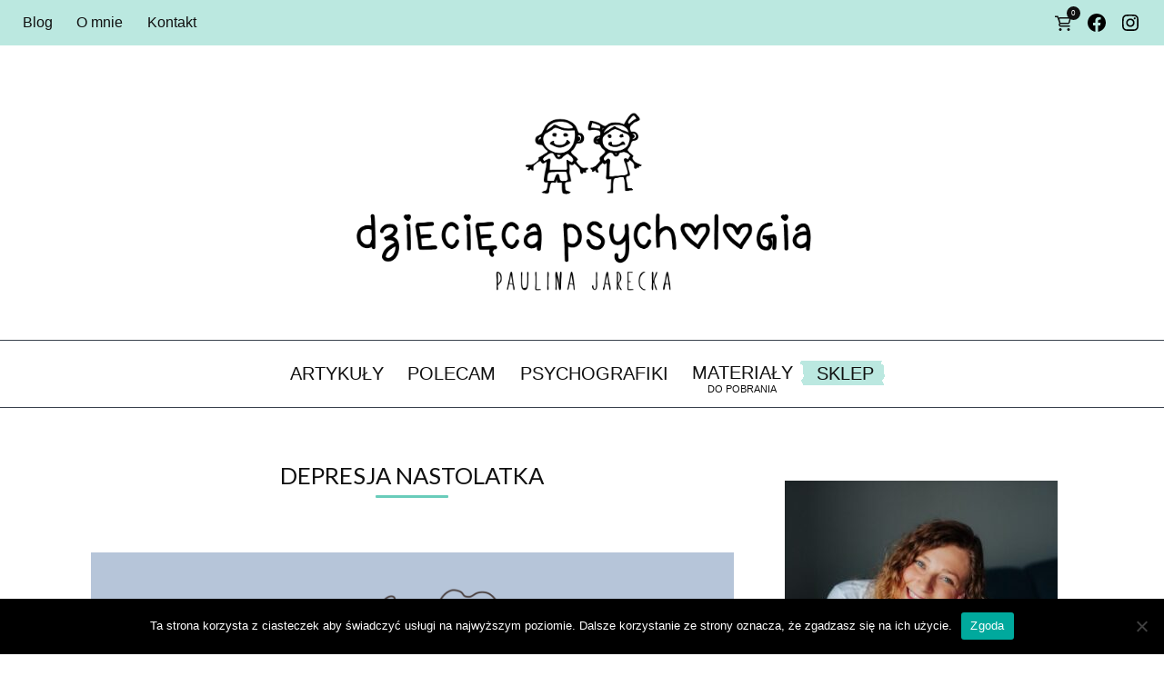

--- FILE ---
content_type: text/html; charset=UTF-8
request_url: https://dzieciecapsychologia.pl/tag/depresja-nastolatka/
body_size: 16576
content:
<!doctype html>
<html lang="pl-PL">
<head>

    <!-- Google Tag Manager -->
    <script>(function(w,d,s,l,i){w[l]=w[l]||[];w[l].push({'gtm.start':
    new Date().getTime(),event:'gtm.js'});var f=d.getElementsByTagName(s)[0],
    j=d.createElement(s),dl=l!='dataLayer'?'&l='+l:'';j.async=true;j.src=
    'https://www.googletagmanager.com/gtm.js?id='+i+dl;f.parentNode.insertBefore(j,f);
    })(window,document,'script','dataLayer','GTM-M64GC6L');</script>
    <!-- End Google Tag Manager -->
   
    <meta charset="UTF-8">
    <meta name="viewport" content="width=device-width, initial-scale=1">
    <meta name='robots' content='index, follow, max-image-preview:large, max-snippet:-1, max-video-preview:-1' />
	<style>img:is([sizes="auto" i], [sizes^="auto," i]) { contain-intrinsic-size: 3000px 1500px }</style>
	
            <script data-no-defer="1" data-ezscrex="false" data-cfasync="false" data-pagespeed-no-defer data-cookieconsent="ignore">
                var ctPublicFunctions = {"_ajax_nonce":"ae664e5d8c","_rest_nonce":"32985587d5","_ajax_url":"\/wp-admin\/admin-ajax.php","_rest_url":"https:\/\/dzieciecapsychologia.pl\/wp-json\/","data__cookies_type":"native","data__ajax_type":"rest","data__bot_detector_enabled":0,"data__frontend_data_log_enabled":1,"cookiePrefix":"","wprocket_detected":false,"host_url":"dzieciecapsychologia.pl","text__ee_click_to_select":"Click to select the whole data","text__ee_original_email":"The complete one is","text__ee_got_it":"Got it","text__ee_blocked":"Blocked","text__ee_cannot_connect":"Cannot connect","text__ee_cannot_decode":"Can not decode email. Unknown reason","text__ee_email_decoder":"CleanTalk email decoder","text__ee_wait_for_decoding":"The magic is on the way!","text__ee_decoding_process":"Please wait a few seconds while we decode the contact data."}
            </script>
        
            <script data-no-defer="1" data-ezscrex="false" data-cfasync="false" data-pagespeed-no-defer data-cookieconsent="ignore">
                var ctPublic = {"_ajax_nonce":"ae664e5d8c","settings__forms__check_internal":"0","settings__forms__check_external":"0","settings__forms__force_protection":0,"settings__forms__search_test":"1","settings__forms__wc_add_to_cart":0,"settings__data__bot_detector_enabled":0,"settings__sfw__anti_crawler":"0","blog_home":"https:\/\/dzieciecapsychologia.pl\/","pixel__setting":"0","pixel__enabled":false,"pixel__url":null,"data__email_check_before_post":1,"data__email_check_exist_post":0,"data__cookies_type":"native","data__key_is_ok":true,"data__visible_fields_required":true,"wl_brandname":"Anti-Spam by CleanTalk","wl_brandname_short":"CleanTalk","ct_checkjs_key":"5d58d983a2b8d719dc48ca3b35e2403db397d8a67549176a08d1c735733ff95d","emailEncoderPassKey":"7be21d66898904d44bebab8646ace6fc","bot_detector_forms_excluded":"W10=","advancedCacheExists":true,"varnishCacheExists":false,"wc_ajax_add_to_cart":true}
            </script>
        
	<!-- This site is optimized with the Yoast SEO plugin v26.7 - https://yoast.com/wordpress/plugins/seo/ -->
	<title>depresja nastolatka - Dziecięca psychologia</title>
	<link rel="canonical" href="https://dzieciecapsychologia.pl/tag/depresja-nastolatka/" />
	<meta property="og:locale" content="pl_PL" />
	<meta property="og:type" content="article" />
	<meta property="og:title" content="depresja nastolatka - Dziecięca psychologia" />
	<meta property="og:url" content="https://dzieciecapsychologia.pl/tag/depresja-nastolatka/" />
	<meta property="og:site_name" content="Dziecięca psychologia" />
	<meta property="og:image" content="https://dzieciecapsychologia.pl/wp-content/uploads/2020/02/Dziecieca-Psychologia.png" />
	<meta property="og:image:width" content="1566" />
	<meta property="og:image:height" content="1449" />
	<meta property="og:image:type" content="image/png" />
	<meta name="twitter:card" content="summary_large_image" />
	<script type="application/ld+json" class="yoast-schema-graph">{"@context":"https://schema.org","@graph":[{"@type":"CollectionPage","@id":"https://dzieciecapsychologia.pl/tag/depresja-nastolatka/","url":"https://dzieciecapsychologia.pl/tag/depresja-nastolatka/","name":"depresja nastolatka - Dziecięca psychologia","isPartOf":{"@id":"https://dzieciecapsychologia.pl/#website"},"primaryImageOfPage":{"@id":"https://dzieciecapsychologia.pl/tag/depresja-nastolatka/#primaryimage"},"image":{"@id":"https://dzieciecapsychologia.pl/tag/depresja-nastolatka/#primaryimage"},"thumbnailUrl":"https://dzieciecapsychologia.pl/wp-content/uploads/2020/02/Depresja-nastolatka-grafika_Obszar-roboczy-1.png","breadcrumb":{"@id":"https://dzieciecapsychologia.pl/tag/depresja-nastolatka/#breadcrumb"},"inLanguage":"pl-PL"},{"@type":"ImageObject","inLanguage":"pl-PL","@id":"https://dzieciecapsychologia.pl/tag/depresja-nastolatka/#primaryimage","url":"https://dzieciecapsychologia.pl/wp-content/uploads/2020/02/Depresja-nastolatka-grafika_Obszar-roboczy-1.png","contentUrl":"https://dzieciecapsychologia.pl/wp-content/uploads/2020/02/Depresja-nastolatka-grafika_Obszar-roboczy-1.png","width":3508,"height":2481,"caption":"depresja, nastolatek, dzieci, młodzież, zaburzenia psychiczne, psychoterapia,"},{"@type":"BreadcrumbList","@id":"https://dzieciecapsychologia.pl/tag/depresja-nastolatka/#breadcrumb","itemListElement":[{"@type":"ListItem","position":1,"name":"Strona główna","item":"https://dzieciecapsychologia.pl/"},{"@type":"ListItem","position":2,"name":"depresja nastolatka"}]},{"@type":"WebSite","@id":"https://dzieciecapsychologia.pl/#website","url":"https://dzieciecapsychologia.pl/","name":"Dziecięca psychologia","description":"Dziecięca psychologia by Paulina Jarecka","publisher":{"@id":"https://dzieciecapsychologia.pl/#/schema/person/b0494882628b0fbdbefc8ba938e80061"},"potentialAction":[{"@type":"SearchAction","target":{"@type":"EntryPoint","urlTemplate":"https://dzieciecapsychologia.pl/?s={search_term_string}"},"query-input":{"@type":"PropertyValueSpecification","valueRequired":true,"valueName":"search_term_string"}}],"inLanguage":"pl-PL"},{"@type":["Person","Organization"],"@id":"https://dzieciecapsychologia.pl/#/schema/person/b0494882628b0fbdbefc8ba938e80061","name":"Paulina Jarecka","image":{"@type":"ImageObject","inLanguage":"pl-PL","@id":"https://dzieciecapsychologia.pl/#/schema/person/image/","url":"https://dzieciecapsychologia.pl/wp-content/uploads/2020/02/Dziecieca-Psychologia.png","contentUrl":"https://dzieciecapsychologia.pl/wp-content/uploads/2020/02/Dziecieca-Psychologia.png","width":1566,"height":1449,"caption":"Paulina Jarecka"},"logo":{"@id":"https://dzieciecapsychologia.pl/#/schema/person/image/"},"sameAs":["http://dzieciecapsychologia.pl"]}]}</script>
	<!-- / Yoast SEO plugin. -->


<link rel="alternate" type="application/rss+xml" title="Dziecięca psychologia &raquo; Kanał z wpisami" href="https://dzieciecapsychologia.pl/feed/" />
<link rel="alternate" type="application/rss+xml" title="Dziecięca psychologia &raquo; Kanał z komentarzami" href="https://dzieciecapsychologia.pl/comments/feed/" />
<link rel="alternate" type="application/rss+xml" title="Dziecięca psychologia &raquo; Kanał z wpisami otagowanymi jako depresja nastolatka" href="https://dzieciecapsychologia.pl/tag/depresja-nastolatka/feed/" />
<script>
window._wpemojiSettings = {"baseUrl":"https:\/\/s.w.org\/images\/core\/emoji\/15.0.3\/72x72\/","ext":".png","svgUrl":"https:\/\/s.w.org\/images\/core\/emoji\/15.0.3\/svg\/","svgExt":".svg","source":{"concatemoji":"https:\/\/dzieciecapsychologia.pl\/wp-includes\/js\/wp-emoji-release.min.js?ver=6.7.4"}};
/*! This file is auto-generated */
!function(i,n){var o,s,e;function c(e){try{var t={supportTests:e,timestamp:(new Date).valueOf()};sessionStorage.setItem(o,JSON.stringify(t))}catch(e){}}function p(e,t,n){e.clearRect(0,0,e.canvas.width,e.canvas.height),e.fillText(t,0,0);var t=new Uint32Array(e.getImageData(0,0,e.canvas.width,e.canvas.height).data),r=(e.clearRect(0,0,e.canvas.width,e.canvas.height),e.fillText(n,0,0),new Uint32Array(e.getImageData(0,0,e.canvas.width,e.canvas.height).data));return t.every(function(e,t){return e===r[t]})}function u(e,t,n){switch(t){case"flag":return n(e,"\ud83c\udff3\ufe0f\u200d\u26a7\ufe0f","\ud83c\udff3\ufe0f\u200b\u26a7\ufe0f")?!1:!n(e,"\ud83c\uddfa\ud83c\uddf3","\ud83c\uddfa\u200b\ud83c\uddf3")&&!n(e,"\ud83c\udff4\udb40\udc67\udb40\udc62\udb40\udc65\udb40\udc6e\udb40\udc67\udb40\udc7f","\ud83c\udff4\u200b\udb40\udc67\u200b\udb40\udc62\u200b\udb40\udc65\u200b\udb40\udc6e\u200b\udb40\udc67\u200b\udb40\udc7f");case"emoji":return!n(e,"\ud83d\udc26\u200d\u2b1b","\ud83d\udc26\u200b\u2b1b")}return!1}function f(e,t,n){var r="undefined"!=typeof WorkerGlobalScope&&self instanceof WorkerGlobalScope?new OffscreenCanvas(300,150):i.createElement("canvas"),a=r.getContext("2d",{willReadFrequently:!0}),o=(a.textBaseline="top",a.font="600 32px Arial",{});return e.forEach(function(e){o[e]=t(a,e,n)}),o}function t(e){var t=i.createElement("script");t.src=e,t.defer=!0,i.head.appendChild(t)}"undefined"!=typeof Promise&&(o="wpEmojiSettingsSupports",s=["flag","emoji"],n.supports={everything:!0,everythingExceptFlag:!0},e=new Promise(function(e){i.addEventListener("DOMContentLoaded",e,{once:!0})}),new Promise(function(t){var n=function(){try{var e=JSON.parse(sessionStorage.getItem(o));if("object"==typeof e&&"number"==typeof e.timestamp&&(new Date).valueOf()<e.timestamp+604800&&"object"==typeof e.supportTests)return e.supportTests}catch(e){}return null}();if(!n){if("undefined"!=typeof Worker&&"undefined"!=typeof OffscreenCanvas&&"undefined"!=typeof URL&&URL.createObjectURL&&"undefined"!=typeof Blob)try{var e="postMessage("+f.toString()+"("+[JSON.stringify(s),u.toString(),p.toString()].join(",")+"));",r=new Blob([e],{type:"text/javascript"}),a=new Worker(URL.createObjectURL(r),{name:"wpTestEmojiSupports"});return void(a.onmessage=function(e){c(n=e.data),a.terminate(),t(n)})}catch(e){}c(n=f(s,u,p))}t(n)}).then(function(e){for(var t in e)n.supports[t]=e[t],n.supports.everything=n.supports.everything&&n.supports[t],"flag"!==t&&(n.supports.everythingExceptFlag=n.supports.everythingExceptFlag&&n.supports[t]);n.supports.everythingExceptFlag=n.supports.everythingExceptFlag&&!n.supports.flag,n.DOMReady=!1,n.readyCallback=function(){n.DOMReady=!0}}).then(function(){return e}).then(function(){var e;n.supports.everything||(n.readyCallback(),(e=n.source||{}).concatemoji?t(e.concatemoji):e.wpemoji&&e.twemoji&&(t(e.twemoji),t(e.wpemoji)))}))}((window,document),window._wpemojiSettings);
</script>
<style id='wp-emoji-styles-inline-css'>

	img.wp-smiley, img.emoji {
		display: inline !important;
		border: none !important;
		box-shadow: none !important;
		height: 1em !important;
		width: 1em !important;
		margin: 0 0.07em !important;
		vertical-align: -0.1em !important;
		background: none !important;
		padding: 0 !important;
	}
</style>
<link rel='stylesheet' id='wp-block-library-css' href='https://dzieciecapsychologia.pl/wp-includes/css/dist/block-library/style.min.css?ver=6.7.4' media='all' />
<style id='wp-block-library-theme-inline-css'>
.wp-block-audio :where(figcaption){color:#555;font-size:13px;text-align:center}.is-dark-theme .wp-block-audio :where(figcaption){color:#ffffffa6}.wp-block-audio{margin:0 0 1em}.wp-block-code{border:1px solid #ccc;border-radius:4px;font-family:Menlo,Consolas,monaco,monospace;padding:.8em 1em}.wp-block-embed :where(figcaption){color:#555;font-size:13px;text-align:center}.is-dark-theme .wp-block-embed :where(figcaption){color:#ffffffa6}.wp-block-embed{margin:0 0 1em}.blocks-gallery-caption{color:#555;font-size:13px;text-align:center}.is-dark-theme .blocks-gallery-caption{color:#ffffffa6}:root :where(.wp-block-image figcaption){color:#555;font-size:13px;text-align:center}.is-dark-theme :root :where(.wp-block-image figcaption){color:#ffffffa6}.wp-block-image{margin:0 0 1em}.wp-block-pullquote{border-bottom:4px solid;border-top:4px solid;color:currentColor;margin-bottom:1.75em}.wp-block-pullquote cite,.wp-block-pullquote footer,.wp-block-pullquote__citation{color:currentColor;font-size:.8125em;font-style:normal;text-transform:uppercase}.wp-block-quote{border-left:.25em solid;margin:0 0 1.75em;padding-left:1em}.wp-block-quote cite,.wp-block-quote footer{color:currentColor;font-size:.8125em;font-style:normal;position:relative}.wp-block-quote:where(.has-text-align-right){border-left:none;border-right:.25em solid;padding-left:0;padding-right:1em}.wp-block-quote:where(.has-text-align-center){border:none;padding-left:0}.wp-block-quote.is-large,.wp-block-quote.is-style-large,.wp-block-quote:where(.is-style-plain){border:none}.wp-block-search .wp-block-search__label{font-weight:700}.wp-block-search__button{border:1px solid #ccc;padding:.375em .625em}:where(.wp-block-group.has-background){padding:1.25em 2.375em}.wp-block-separator.has-css-opacity{opacity:.4}.wp-block-separator{border:none;border-bottom:2px solid;margin-left:auto;margin-right:auto}.wp-block-separator.has-alpha-channel-opacity{opacity:1}.wp-block-separator:not(.is-style-wide):not(.is-style-dots){width:100px}.wp-block-separator.has-background:not(.is-style-dots){border-bottom:none;height:1px}.wp-block-separator.has-background:not(.is-style-wide):not(.is-style-dots){height:2px}.wp-block-table{margin:0 0 1em}.wp-block-table td,.wp-block-table th{word-break:normal}.wp-block-table :where(figcaption){color:#555;font-size:13px;text-align:center}.is-dark-theme .wp-block-table :where(figcaption){color:#ffffffa6}.wp-block-video :where(figcaption){color:#555;font-size:13px;text-align:center}.is-dark-theme .wp-block-video :where(figcaption){color:#ffffffa6}.wp-block-video{margin:0 0 1em}:root :where(.wp-block-template-part.has-background){margin-bottom:0;margin-top:0;padding:1.25em 2.375em}
</style>
<style id='classic-theme-styles-inline-css'>
/*! This file is auto-generated */
.wp-block-button__link{color:#fff;background-color:#32373c;border-radius:9999px;box-shadow:none;text-decoration:none;padding:calc(.667em + 2px) calc(1.333em + 2px);font-size:1.125em}.wp-block-file__button{background:#32373c;color:#fff;text-decoration:none}
</style>
<style id='global-styles-inline-css'>
:root{--wp--preset--aspect-ratio--square: 1;--wp--preset--aspect-ratio--4-3: 4/3;--wp--preset--aspect-ratio--3-4: 3/4;--wp--preset--aspect-ratio--3-2: 3/2;--wp--preset--aspect-ratio--2-3: 2/3;--wp--preset--aspect-ratio--16-9: 16/9;--wp--preset--aspect-ratio--9-16: 9/16;--wp--preset--color--black: #101010;--wp--preset--color--cyan-bluish-gray: #abb8c3;--wp--preset--color--white: #FFF;--wp--preset--color--pale-pink: #f78da7;--wp--preset--color--vivid-red: #cf2e2e;--wp--preset--color--luminous-vivid-orange: #ff6900;--wp--preset--color--luminous-vivid-amber: #fcb900;--wp--preset--color--light-green-cyan: #7bdcb5;--wp--preset--color--vivid-green-cyan: #00d084;--wp--preset--color--pale-cyan-blue: #8ed1fc;--wp--preset--color--vivid-cyan-blue: #0693e3;--wp--preset--color--vivid-purple: #9b51e0;--wp--preset--color--primary: #69CCBA;--wp--preset--color--secondary: #806821;--wp--preset--color--dark-gray: #111;--wp--preset--color--light-gray: #f0f0f0;--wp--preset--color--light-green: #cbede7;--wp--preset--gradient--vivid-cyan-blue-to-vivid-purple: linear-gradient(135deg,rgba(6,147,227,1) 0%,rgb(155,81,224) 100%);--wp--preset--gradient--light-green-cyan-to-vivid-green-cyan: linear-gradient(135deg,rgb(122,220,180) 0%,rgb(0,208,130) 100%);--wp--preset--gradient--luminous-vivid-amber-to-luminous-vivid-orange: linear-gradient(135deg,rgba(252,185,0,1) 0%,rgba(255,105,0,1) 100%);--wp--preset--gradient--luminous-vivid-orange-to-vivid-red: linear-gradient(135deg,rgba(255,105,0,1) 0%,rgb(207,46,46) 100%);--wp--preset--gradient--very-light-gray-to-cyan-bluish-gray: linear-gradient(135deg,rgb(238,238,238) 0%,rgb(169,184,195) 100%);--wp--preset--gradient--cool-to-warm-spectrum: linear-gradient(135deg,rgb(74,234,220) 0%,rgb(151,120,209) 20%,rgb(207,42,186) 40%,rgb(238,44,130) 60%,rgb(251,105,98) 80%,rgb(254,248,76) 100%);--wp--preset--gradient--blush-light-purple: linear-gradient(135deg,rgb(255,206,236) 0%,rgb(152,150,240) 100%);--wp--preset--gradient--blush-bordeaux: linear-gradient(135deg,rgb(254,205,165) 0%,rgb(254,45,45) 50%,rgb(107,0,62) 100%);--wp--preset--gradient--luminous-dusk: linear-gradient(135deg,rgb(255,203,112) 0%,rgb(199,81,192) 50%,rgb(65,88,208) 100%);--wp--preset--gradient--pale-ocean: linear-gradient(135deg,rgb(255,245,203) 0%,rgb(182,227,212) 50%,rgb(51,167,181) 100%);--wp--preset--gradient--electric-grass: linear-gradient(135deg,rgb(202,248,128) 0%,rgb(113,206,126) 100%);--wp--preset--gradient--midnight: linear-gradient(135deg,rgb(2,3,129) 0%,rgb(40,116,252) 100%);--wp--preset--font-size--small: 14px;--wp--preset--font-size--medium: 20px;--wp--preset--font-size--large: 24px;--wp--preset--font-size--x-large: 42px;--wp--preset--font-size--normal: 16px;--wp--preset--font-size--huge: 50px;--wp--preset--spacing--20: 0.44rem;--wp--preset--spacing--30: 0.67rem;--wp--preset--spacing--40: 1rem;--wp--preset--spacing--50: 1.5rem;--wp--preset--spacing--60: 2.25rem;--wp--preset--spacing--70: 3.38rem;--wp--preset--spacing--80: 5.06rem;--wp--preset--shadow--natural: 6px 6px 9px rgba(0, 0, 0, 0.2);--wp--preset--shadow--deep: 12px 12px 50px rgba(0, 0, 0, 0.4);--wp--preset--shadow--sharp: 6px 6px 0px rgba(0, 0, 0, 0.2);--wp--preset--shadow--outlined: 6px 6px 0px -3px rgba(255, 255, 255, 1), 6px 6px rgba(0, 0, 0, 1);--wp--preset--shadow--crisp: 6px 6px 0px rgba(0, 0, 0, 1);}:where(.is-layout-flex){gap: 0.5em;}:where(.is-layout-grid){gap: 0.5em;}body .is-layout-flex{display: flex;}.is-layout-flex{flex-wrap: wrap;align-items: center;}.is-layout-flex > :is(*, div){margin: 0;}body .is-layout-grid{display: grid;}.is-layout-grid > :is(*, div){margin: 0;}:where(.wp-block-columns.is-layout-flex){gap: 2em;}:where(.wp-block-columns.is-layout-grid){gap: 2em;}:where(.wp-block-post-template.is-layout-flex){gap: 1.25em;}:where(.wp-block-post-template.is-layout-grid){gap: 1.25em;}.has-black-color{color: var(--wp--preset--color--black) !important;}.has-cyan-bluish-gray-color{color: var(--wp--preset--color--cyan-bluish-gray) !important;}.has-white-color{color: var(--wp--preset--color--white) !important;}.has-pale-pink-color{color: var(--wp--preset--color--pale-pink) !important;}.has-vivid-red-color{color: var(--wp--preset--color--vivid-red) !important;}.has-luminous-vivid-orange-color{color: var(--wp--preset--color--luminous-vivid-orange) !important;}.has-luminous-vivid-amber-color{color: var(--wp--preset--color--luminous-vivid-amber) !important;}.has-light-green-cyan-color{color: var(--wp--preset--color--light-green-cyan) !important;}.has-vivid-green-cyan-color{color: var(--wp--preset--color--vivid-green-cyan) !important;}.has-pale-cyan-blue-color{color: var(--wp--preset--color--pale-cyan-blue) !important;}.has-vivid-cyan-blue-color{color: var(--wp--preset--color--vivid-cyan-blue) !important;}.has-vivid-purple-color{color: var(--wp--preset--color--vivid-purple) !important;}.has-black-background-color{background-color: var(--wp--preset--color--black) !important;}.has-cyan-bluish-gray-background-color{background-color: var(--wp--preset--color--cyan-bluish-gray) !important;}.has-white-background-color{background-color: var(--wp--preset--color--white) !important;}.has-pale-pink-background-color{background-color: var(--wp--preset--color--pale-pink) !important;}.has-vivid-red-background-color{background-color: var(--wp--preset--color--vivid-red) !important;}.has-luminous-vivid-orange-background-color{background-color: var(--wp--preset--color--luminous-vivid-orange) !important;}.has-luminous-vivid-amber-background-color{background-color: var(--wp--preset--color--luminous-vivid-amber) !important;}.has-light-green-cyan-background-color{background-color: var(--wp--preset--color--light-green-cyan) !important;}.has-vivid-green-cyan-background-color{background-color: var(--wp--preset--color--vivid-green-cyan) !important;}.has-pale-cyan-blue-background-color{background-color: var(--wp--preset--color--pale-cyan-blue) !important;}.has-vivid-cyan-blue-background-color{background-color: var(--wp--preset--color--vivid-cyan-blue) !important;}.has-vivid-purple-background-color{background-color: var(--wp--preset--color--vivid-purple) !important;}.has-black-border-color{border-color: var(--wp--preset--color--black) !important;}.has-cyan-bluish-gray-border-color{border-color: var(--wp--preset--color--cyan-bluish-gray) !important;}.has-white-border-color{border-color: var(--wp--preset--color--white) !important;}.has-pale-pink-border-color{border-color: var(--wp--preset--color--pale-pink) !important;}.has-vivid-red-border-color{border-color: var(--wp--preset--color--vivid-red) !important;}.has-luminous-vivid-orange-border-color{border-color: var(--wp--preset--color--luminous-vivid-orange) !important;}.has-luminous-vivid-amber-border-color{border-color: var(--wp--preset--color--luminous-vivid-amber) !important;}.has-light-green-cyan-border-color{border-color: var(--wp--preset--color--light-green-cyan) !important;}.has-vivid-green-cyan-border-color{border-color: var(--wp--preset--color--vivid-green-cyan) !important;}.has-pale-cyan-blue-border-color{border-color: var(--wp--preset--color--pale-cyan-blue) !important;}.has-vivid-cyan-blue-border-color{border-color: var(--wp--preset--color--vivid-cyan-blue) !important;}.has-vivid-purple-border-color{border-color: var(--wp--preset--color--vivid-purple) !important;}.has-vivid-cyan-blue-to-vivid-purple-gradient-background{background: var(--wp--preset--gradient--vivid-cyan-blue-to-vivid-purple) !important;}.has-light-green-cyan-to-vivid-green-cyan-gradient-background{background: var(--wp--preset--gradient--light-green-cyan-to-vivid-green-cyan) !important;}.has-luminous-vivid-amber-to-luminous-vivid-orange-gradient-background{background: var(--wp--preset--gradient--luminous-vivid-amber-to-luminous-vivid-orange) !important;}.has-luminous-vivid-orange-to-vivid-red-gradient-background{background: var(--wp--preset--gradient--luminous-vivid-orange-to-vivid-red) !important;}.has-very-light-gray-to-cyan-bluish-gray-gradient-background{background: var(--wp--preset--gradient--very-light-gray-to-cyan-bluish-gray) !important;}.has-cool-to-warm-spectrum-gradient-background{background: var(--wp--preset--gradient--cool-to-warm-spectrum) !important;}.has-blush-light-purple-gradient-background{background: var(--wp--preset--gradient--blush-light-purple) !important;}.has-blush-bordeaux-gradient-background{background: var(--wp--preset--gradient--blush-bordeaux) !important;}.has-luminous-dusk-gradient-background{background: var(--wp--preset--gradient--luminous-dusk) !important;}.has-pale-ocean-gradient-background{background: var(--wp--preset--gradient--pale-ocean) !important;}.has-electric-grass-gradient-background{background: var(--wp--preset--gradient--electric-grass) !important;}.has-midnight-gradient-background{background: var(--wp--preset--gradient--midnight) !important;}.has-small-font-size{font-size: var(--wp--preset--font-size--small) !important;}.has-medium-font-size{font-size: var(--wp--preset--font-size--medium) !important;}.has-large-font-size{font-size: var(--wp--preset--font-size--large) !important;}.has-x-large-font-size{font-size: var(--wp--preset--font-size--x-large) !important;}
:where(.wp-block-post-template.is-layout-flex){gap: 1.25em;}:where(.wp-block-post-template.is-layout-grid){gap: 1.25em;}
:where(.wp-block-columns.is-layout-flex){gap: 2em;}:where(.wp-block-columns.is-layout-grid){gap: 2em;}
:root :where(.wp-block-pullquote){font-size: 1.5em;line-height: 1.6;}
</style>
<link rel='stylesheet' id='cleantalk-public-css-css' href='https://dzieciecapsychologia.pl/wp-content/plugins/cleantalk-spam-protect/css/cleantalk-public.min.css?ver=6.70.1_1766178040' media='all' />
<link rel='stylesheet' id='cleantalk-email-decoder-css-css' href='https://dzieciecapsychologia.pl/wp-content/plugins/cleantalk-spam-protect/css/cleantalk-email-decoder.min.css?ver=6.70.1_1766178040' media='all' />
<link rel='stylesheet' id='cookie-notice-front-css' href='https://dzieciecapsychologia.pl/wp-content/plugins/cookie-notice/css/front.min.css?ver=2.5.11' media='all' />
<link rel='stylesheet' id='woocommerce-layout-css' href='https://dzieciecapsychologia.pl/wp-content/plugins/woocommerce/assets/css/woocommerce-layout.css?ver=10.1.3' media='all' />
<link rel='stylesheet' id='woocommerce-smallscreen-css' href='https://dzieciecapsychologia.pl/wp-content/plugins/woocommerce/assets/css/woocommerce-smallscreen.css?ver=10.1.3' media='only screen and (max-width: 768px)' />
<link rel='stylesheet' id='woocommerce-general-css' href='https://dzieciecapsychologia.pl/wp-content/plugins/woocommerce/assets/css/woocommerce.css?ver=10.1.3' media='all' />
<style id='woocommerce-inline-inline-css'>
.woocommerce form .form-row .required { visibility: visible; }
</style>
<link rel='stylesheet' id='p24-styles-css' href='https://dzieciecapsychologia.pl/wp-content/plugins/woo-przelewy24/assets/css/styles.css?ver=1.0.13' media='all' />
<link rel='stylesheet' id='brands-styles-css' href='https://dzieciecapsychologia.pl/wp-content/plugins/woocommerce/assets/css/brands.css?ver=10.1.3' media='all' />
<link rel='stylesheet' id='gutenberg-theme-style-css' href='https://dzieciecapsychologia.pl/wp-content/themes/dzieciecapsychologia/style.css?ver=1.0.7' media='all' />
<style id='gutenberg-theme-style-inline-css'>

                .wp-block-file a {
                        font-size: 1.15rem;
						color: black;
						text-decoration: underline;
                }

				.single-content {
					text-align: justify;
				}
						
				
</style>
<link rel='stylesheet' id='woocommerce-theme-style-css' href='https://dzieciecapsychologia.pl/wp-content/themes/dzieciecapsychologia/assets/css/style-woocommerce.css?ver=6.7.4' media='all' />
<link rel='stylesheet' id='woocommerce-cpw-css' href='https://dzieciecapsychologia.pl/wp-content/plugins/custom-price-for-woocommerce-pro/vendor_prefixed/wpdesk/custom-price-for-woocommerce-core/assets/css/frontend/front.css?ver=1768706790' media='all' />
<script src="https://dzieciecapsychologia.pl/wp-includes/js/dist/vendor/react.min.js?ver=18.3.1.1" id="react-js"></script>
<script src="https://dzieciecapsychologia.pl/wp-includes/js/dist/vendor/react-jsx-runtime.min.js?ver=18.3.1" id="react-jsx-runtime-js"></script>
<script src="https://dzieciecapsychologia.pl/wp-content/plugins/woo-przelewy24/assets/blocks/block-p24-installments/frontend.js?ver=15884ccdd8e2e817e2fe" id="przelewy24-installments-script-js"></script>
<script src="https://dzieciecapsychologia.pl/wp-content/plugins/cleantalk-spam-protect/js/apbct-public-bundle_gathering.min.js?ver=6.70.1_1766178041" id="apbct-public-bundle_gathering.min-js-js"></script>
<script id="cookie-notice-front-js-before">
var cnArgs = {"ajaxUrl":"https:\/\/dzieciecapsychologia.pl\/wp-admin\/admin-ajax.php","nonce":"6d42719add","hideEffect":"fade","position":"bottom","onScroll":false,"onScrollOffset":100,"onClick":false,"cookieName":"cookie_notice_accepted","cookieTime":2592000,"cookieTimeRejected":2592000,"globalCookie":false,"redirection":false,"cache":true,"revokeCookies":false,"revokeCookiesOpt":"automatic"};
</script>
<script src="https://dzieciecapsychologia.pl/wp-content/plugins/cookie-notice/js/front.min.js?ver=2.5.11" id="cookie-notice-front-js"></script>
<script src="https://dzieciecapsychologia.pl/wp-includes/js/jquery/jquery.min.js?ver=3.7.1" id="jquery-core-js"></script>
<script src="https://dzieciecapsychologia.pl/wp-includes/js/jquery/jquery-migrate.min.js?ver=3.4.1" id="jquery-migrate-js"></script>
<script src="https://dzieciecapsychologia.pl/wp-content/plugins/woocommerce/assets/js/jquery-blockui/jquery.blockUI.min.js?ver=2.7.0-wc.10.1.3" id="jquery-blockui-js" defer data-wp-strategy="defer"></script>
<script id="wc-add-to-cart-js-extra">
var wc_add_to_cart_params = {"ajax_url":"\/wp-admin\/admin-ajax.php","wc_ajax_url":"\/?wc-ajax=%%endpoint%%","i18n_view_cart":"Zobacz koszyk","cart_url":"https:\/\/dzieciecapsychologia.pl\/koszyk\/","is_cart":"","cart_redirect_after_add":"no"};
</script>
<script src="https://dzieciecapsychologia.pl/wp-content/plugins/woocommerce/assets/js/frontend/add-to-cart.min.js?ver=10.1.3" id="wc-add-to-cart-js" defer data-wp-strategy="defer"></script>
<script src="https://dzieciecapsychologia.pl/wp-content/plugins/woocommerce/assets/js/js-cookie/js.cookie.min.js?ver=2.1.4-wc.10.1.3" id="js-cookie-js" defer data-wp-strategy="defer"></script>
<script id="woocommerce-js-extra">
var woocommerce_params = {"ajax_url":"\/wp-admin\/admin-ajax.php","wc_ajax_url":"\/?wc-ajax=%%endpoint%%","i18n_password_show":"Poka\u017c has\u0142o","i18n_password_hide":"Ukryj has\u0142o"};
</script>
<script src="https://dzieciecapsychologia.pl/wp-content/plugins/woocommerce/assets/js/frontend/woocommerce.min.js?ver=10.1.3" id="woocommerce-js" defer data-wp-strategy="defer"></script>
<link rel="https://api.w.org/" href="https://dzieciecapsychologia.pl/wp-json/" /><link rel="alternate" title="JSON" type="application/json" href="https://dzieciecapsychologia.pl/wp-json/wp/v2/tags/59" /><link rel="EditURI" type="application/rsd+xml" title="RSD" href="https://dzieciecapsychologia.pl/xmlrpc.php?rsd" />
<meta name="generator" content="WordPress 6.7.4" />
<meta name="generator" content="WooCommerce 10.1.3" />
<!-- Google site verification - Google for WooCommerce -->
<meta name="google-site-verification" content="erDD7lnFCdLU-TMcMlKKPXzmdBi01DNJUQSi6r312B8" />
	<noscript><style>.woocommerce-product-gallery{ opacity: 1 !important; }</style></noscript>
	
<!-- Meta Pixel Code -->
<script type='text/javascript'>
!function(f,b,e,v,n,t,s){if(f.fbq)return;n=f.fbq=function(){n.callMethod?
n.callMethod.apply(n,arguments):n.queue.push(arguments)};if(!f._fbq)f._fbq=n;
n.push=n;n.loaded=!0;n.version='2.0';n.queue=[];t=b.createElement(e);t.async=!0;
t.src=v;s=b.getElementsByTagName(e)[0];s.parentNode.insertBefore(t,s)}(window,
document,'script','https://connect.facebook.net/en_US/fbevents.js?v=next');
</script>
<!-- End Meta Pixel Code -->
<script type='text/javascript'>var url = window.location.origin + '?ob=open-bridge';
            fbq('set', 'openbridge', '3104351173125735', url);
fbq('init', '3104351173125735', {}, {
    "agent": "wordpress-6.7.4-4.1.4"
})</script><script type='text/javascript'>
    fbq('track', 'PageView', []);
  </script>			<script  type="text/javascript">
				!function(f,b,e,v,n,t,s){if(f.fbq)return;n=f.fbq=function(){n.callMethod?
					n.callMethod.apply(n,arguments):n.queue.push(arguments)};if(!f._fbq)f._fbq=n;
					n.push=n;n.loaded=!0;n.version='2.0';n.queue=[];t=b.createElement(e);t.async=!0;
					t.src=v;s=b.getElementsByTagName(e)[0];s.parentNode.insertBefore(t,s)}(window,
					document,'script','https://connect.facebook.net/en_US/fbevents.js');
			</script>
			<!-- WooCommerce Facebook Integration Begin -->
			<script  type="text/javascript">

				fbq('init', '3104351173125735', {}, {
    "agent": "woocommerce_0-10.1.3-3.5.5"
});

				document.addEventListener( 'DOMContentLoaded', function() {
					// Insert placeholder for events injected when a product is added to the cart through AJAX.
					document.body.insertAdjacentHTML( 'beforeend', '<div class=\"wc-facebook-pixel-event-placeholder\"></div>' );
				}, false );

			</script>
			<!-- WooCommerce Facebook Integration End -->
			<link rel="icon" href="https://dzieciecapsychologia.pl/wp-content/uploads/2020/02/cropped-Dziecieca-Psychologia-1-32x32.png" sizes="32x32" />
<link rel="icon" href="https://dzieciecapsychologia.pl/wp-content/uploads/2020/02/cropped-Dziecieca-Psychologia-1-192x192.png" sizes="192x192" />
<link rel="apple-touch-icon" href="https://dzieciecapsychologia.pl/wp-content/uploads/2020/02/cropped-Dziecieca-Psychologia-1-180x180.png" />
<meta name="msapplication-TileImage" content="https://dzieciecapsychologia.pl/wp-content/uploads/2020/02/cropped-Dziecieca-Psychologia-1-270x270.png" />

		<!-- Global site tag (gtag.js) - Google Ads: AW-16999761975 - Google for WooCommerce -->
		<script async src="https://www.googletagmanager.com/gtag/js?id=AW-16999761975"></script>
		<script>
			window.dataLayer = window.dataLayer || [];
			function gtag() { dataLayer.push(arguments); }
			gtag( 'consent', 'default', {
				analytics_storage: 'denied',
				ad_storage: 'denied',
				ad_user_data: 'denied',
				ad_personalization: 'denied',
				region: ['AT', 'BE', 'BG', 'HR', 'CY', 'CZ', 'DK', 'EE', 'FI', 'FR', 'DE', 'GR', 'HU', 'IS', 'IE', 'IT', 'LV', 'LI', 'LT', 'LU', 'MT', 'NL', 'NO', 'PL', 'PT', 'RO', 'SK', 'SI', 'ES', 'SE', 'GB', 'CH'],
				wait_for_update: 500,
			} );
			gtag('js', new Date());
			gtag('set', 'developer_id.dOGY3NW', true);
			gtag("config", "AW-16999761975", { "groups": "GLA", "send_page_view": false });		</script>

		</head>
<body class="archive tag tag-depresja-nastolatka tag-59 wp-custom-logo wp-embed-responsive theme-dzieciecapsychologia cookies-not-set woocommerce-no-js">

    <!-- Google Tag Manager (noscript) -->
    <noscript><iframe src="https://www.googletagmanager.com/ns.html?id=GTM-M64GC6L"
    height="0" width="0" style="display:none;visibility:hidden"></iframe></noscript>
    <!-- End Google Tag Manager (noscript) -->

<svg xmlns="//www.w3.org/2000/svg" version="1.1" class="svg-filters" style="display:none;">
  <defs>
    <filter id="marker-shape">
      <feTurbulence type="fractalNoise" baseFrequency="0 0.15" numOctaves="1" result="warp" />
      <feDisplacementMap xChannelSelector="R" yChannelSelector="G" scale="30" in="SourceGraphic" in2="warp" />
    </filter>
  </defs>
</svg>
    <header class="site-header">
         <div class="top-header">
            
	<nav id="site-navigation" class="primary-navigation" role="navigation" aria-label="Primary menu">
		<div class="menu-button-container">
			<button id="mobile-menu" class="button" aria-controls="mobile-menu-list" aria-expanded="false">
				<span class="dropdown-icon open">
					<svg class="svg-icon" width="24" height="24" aria-hidden="true" role="img" focusable="false" viewBox="0 0 24 24" fill="none" xmlns="http://www.w3.org/2000/svg"><path fill-rule="evenodd" clip-rule="evenodd" d="M4.5 6H19.5V7.5H4.5V6ZM4.5 12H19.5V13.5H4.5V12ZM19.5 18H4.5V19.5H19.5V18Z" fill="currentColor"/></svg>					Menu				</span>
				<span class="dropdown-icon close">
					<svg class="svg-icon" width="24" height="24" aria-hidden="true" role="img" focusable="false" viewBox="0 0 24 24" fill="none" xmlns="http://www.w3.org/2000/svg"><path fill-rule="evenodd" clip-rule="evenodd" d="M12 10.9394L5.53033 4.46973L4.46967 5.53039L10.9393 12.0001L4.46967 18.4697L5.53033 19.5304L12 13.0607L18.4697 19.5304L19.5303 18.4697L13.0607 12.0001L19.5303 5.53039L18.4697 4.46973L12 10.9394Z" fill="currentColor"/></svg>	
					Zamknij					
				</span>
			</button><!-- #primary-mobile-menu -->
		</div><!-- .menu-button-container -->
		<div class="primary-menu-container"><ul id="primary-menu-list" class="menu-wrapper"><li id="menu-item-35" class="menu-item menu-item-type-post_type menu-item-object-page current_page_parent menu-item-35"><a href="https://dzieciecapsychologia.pl/blog/">Blog</a></li>
<li id="menu-item-16" class="menu-item menu-item-type-post_type menu-item-object-page menu-item-16"><a href="https://dzieciecapsychologia.pl/o-mnie/">O mnie</a></li>
<li id="menu-item-15" class="menu-item menu-item-type-post_type menu-item-object-page menu-item-15"><a href="https://dzieciecapsychologia.pl/kontakt/">Kontakt</a></li>
</ul></div><div class="mobile-menu-container"><ul id="mobile-menu-list" class="menu-wrapper"><li id="menu-item-3986" class="menu-item menu-item-type-taxonomy menu-item-object-category menu-item-3986"><a href="https://dzieciecapsychologia.pl/kategoria/artykuly/">artykuły</a></li>
<li id="menu-item-3985" class="menu-item menu-item-type-taxonomy menu-item-object-category menu-item-3985"><a href="https://dzieciecapsychologia.pl/kategoria/polecam/">polecam</a></li>
<li id="menu-item-3983" class="menu-item menu-item-type-taxonomy menu-item-object-category menu-item-3983"><a href="https://dzieciecapsychologia.pl/kategoria/psychografiki/">psychografiki</a></li>
<li id="menu-item-3984" class="menu-item menu-item-type-taxonomy menu-item-object-category menu-item-3984"><a href="https://dzieciecapsychologia.pl/kategoria/materialy-do-pobrania/">materiały do pobrania</a></li>
<li id="menu-item-3988" class="menu-item menu-item-type-post_type menu-item-object-page menu-item-3988"><a href="https://dzieciecapsychologia.pl/kontakt/">Kontakt</a></li>
<li id="menu-item-3987" class="realistic-marker-highlight menu-item menu-item-type-post_type menu-item-object-page menu-item-3987"><a href="https://dzieciecapsychologia.pl/sklep/">Sklep</a></li>
</ul></div>	</nav><!-- #site-navigation -->
            
            <a href="https://dzieciecapsychologia.pl/sklep/" class="shop-link-mobile"> 				
    Sklep			
</a>

<a class="cart-info" href="https://dzieciecapsychologia.pl/koszyk/" title="Przejdź do koszyka" >
                    <span class="cart-info-total">
                        0                    </span>
                    <span class="cart-info-icon"><svg class="svg-icon" width="24" height="24" aria-hidden="true" role="img" focusable="false" viewBox="0 0 24 24" fill="none" xmlns="http://www.w3.org/2000/svg"><path fill-rule="evenodd" clip-rule="evenodd" d="M3 4.5H6.52532L7.26338 6.52966C7.615 6.20354 8.087 6 8.61768 6H18.4033C19.7141 6 20.6687 7.24252 20.3309 8.50904L19.3949 12.019C19.162 12.8924 18.3711 13.5 17.4673 13.5H13.6765H9.58293H9.42116C8.93324 13.5 8.57522 13.9585 8.69356 14.4319C8.77742 14.7674 9.07592 15 9.41842 15H19.5V16.5H9.41842C8.38433 16.5 7.48835 15.7957 7.23834 14.7957C7.03011 13.9628 7.31351 13.1451 7.87883 12.6114L7.80744 12.4151C7.74604 12.2952 7.69614 12.1678 7.65934 12.034L7.62983 11.9267L5.47468 6H3V4.5ZM9.1741 11.7841L9.06014 11.4708L8.1404 8.12625C8.05374 7.81113 8.29086 7.5 8.61768 7.5H18.4033C18.7285 7.5 18.9654 7.80829 18.8816 8.12254L17.9456 11.6325C17.8878 11.8492 17.6915 12 17.4673 12H13.6765H9.58293C9.41598 12 9.26445 11.9164 9.1741 11.7841ZM10.5 19.5C10.5 20.3284 9.82843 21 9 21C8.17157 21 7.5 20.3284 7.5 19.5C7.5 18.6716 8.17157 18 9 18C9.82843 18 10.5 18.6716 10.5 19.5ZM18 21C18.8284 21 19.5 20.3284 19.5 19.5C19.5 18.6716 18.8284 18 18 18C17.1716 18 16.5 18.6716 16.5 19.5C16.5 20.3284 17.1716 21 18 21Z" fill="currentColor"/></svg></span>
                </a>                <nav class="social-navigation" aria-label="Social Links Menu">
        <div class="menu-social-container"><ul id="menu-social" class="menu-wrapper"><li id="menu-item-33" class="fb menu-item menu-item-type-custom menu-item-object-custom menu-item-33"><a target="_blank" href="https://www.facebook.com/dzieciecapsychologia/"><svg class="svg-icon" width="24" height="24" aria-hidden="true" role="img" focusable="false" width="24" height="24" viewBox="0 0 24 24" version="1.1" xmlns="http://www.w3.org/2000/svg"><path d="M12 2C6.5 2 2 6.5 2 12c0 5 3.7 9.1 8.4 9.9v-7H7.9V12h2.5V9.8c0-2.5 1.5-3.9 3.8-3.9 1.1 0 2.2.2 2.2.2v2.5h-1.3c-1.2 0-1.6.8-1.6 1.6V12h2.8l-.4 2.9h-2.3v7C18.3 21.1 22 17 22 12c0-5.5-4.5-10-10-10z"></path></svg><span class="screen-reader-text">FB</span></a></li>
<li id="menu-item-34" class="inst menu-item menu-item-type-custom menu-item-object-custom menu-item-34"><a target="_blank" href="https://www.instagram.com/dzieciecapsychologia/"><svg class="svg-icon" width="24" height="24" aria-hidden="true" role="img" focusable="false" width="24" height="24" viewBox="0 0 24 24" version="1.1" xmlns="http://www.w3.org/2000/svg"><path d="M12,4.622c2.403,0,2.688,0.009,3.637,0.052c0.877,0.04,1.354,0.187,1.671,0.31c0.42,0.163,0.72,0.358,1.035,0.673 c0.315,0.315,0.51,0.615,0.673,1.035c0.123,0.317,0.27,0.794,0.31,1.671c0.043,0.949,0.052,1.234,0.052,3.637 s-0.009,2.688-0.052,3.637c-0.04,0.877-0.187,1.354-0.31,1.671c-0.163,0.42-0.358,0.72-0.673,1.035 c-0.315,0.315-0.615,0.51-1.035,0.673c-0.317,0.123-0.794,0.27-1.671,0.31c-0.949,0.043-1.233,0.052-3.637,0.052 s-2.688-0.009-3.637-0.052c-0.877-0.04-1.354-0.187-1.671-0.31c-0.42-0.163-0.72-0.358-1.035-0.673 c-0.315-0.315-0.51-0.615-0.673-1.035c-0.123-0.317-0.27-0.794-0.31-1.671C4.631,14.688,4.622,14.403,4.622,12 s0.009-2.688,0.052-3.637c0.04-0.877,0.187-1.354,0.31-1.671c0.163-0.42,0.358-0.72,0.673-1.035 c0.315-0.315,0.615-0.51,1.035-0.673c0.317-0.123,0.794-0.27,1.671-0.31C9.312,4.631,9.597,4.622,12,4.622 M12,3 C9.556,3,9.249,3.01,8.289,3.054C7.331,3.098,6.677,3.25,6.105,3.472C5.513,3.702,5.011,4.01,4.511,4.511 c-0.5,0.5-0.808,1.002-1.038,1.594C3.25,6.677,3.098,7.331,3.054,8.289C3.01,9.249,3,9.556,3,12c0,2.444,0.01,2.751,0.054,3.711 c0.044,0.958,0.196,1.612,0.418,2.185c0.23,0.592,0.538,1.094,1.038,1.594c0.5,0.5,1.002,0.808,1.594,1.038 c0.572,0.222,1.227,0.375,2.185,0.418C9.249,20.99,9.556,21,12,21s2.751-0.01,3.711-0.054c0.958-0.044,1.612-0.196,2.185-0.418 c0.592-0.23,1.094-0.538,1.594-1.038c0.5-0.5,0.808-1.002,1.038-1.594c0.222-0.572,0.375-1.227,0.418-2.185 C20.99,14.751,21,14.444,21,12s-0.01-2.751-0.054-3.711c-0.044-0.958-0.196-1.612-0.418-2.185c-0.23-0.592-0.538-1.094-1.038-1.594 c-0.5-0.5-1.002-0.808-1.594-1.038c-0.572-0.222-1.227-0.375-2.185-0.418C14.751,3.01,14.444,3,12,3L12,3z M12,7.378 c-2.552,0-4.622,2.069-4.622,4.622S9.448,16.622,12,16.622s4.622-2.069,4.622-4.622S14.552,7.378,12,7.378z M12,15 c-1.657,0-3-1.343-3-3s1.343-3,3-3s3,1.343,3,3S13.657,15,12,15z M16.804,6.116c-0.596,0-1.08,0.484-1.08,1.08 s0.484,1.08,1.08,1.08c0.596,0,1.08-0.484,1.08-1.08S17.401,6.116,16.804,6.116z"></path></svg><span class="screen-reader-text">INST</span></a></li>
</ul></div>    </nav><!-- .social-navigation -->
  
        </div>
        <div class="site-branding">
        <div class="site-logo"><a href="https://dzieciecapsychologia.pl/" class="custom-logo-link" rel="home"><img width="1422" height="659" src="https://dzieciecapsychologia.pl/wp-content/uploads/2022/04/dzieciecapsychologia_logo.png" class="custom-logo" alt="Dziecięca psychologia" decoding="async" fetchpriority="high" srcset="https://dzieciecapsychologia.pl/wp-content/uploads/2022/04/dzieciecapsychologia_logo.png 1422w, https://dzieciecapsychologia.pl/wp-content/uploads/2022/04/dzieciecapsychologia_logo-300x139.png 300w, https://dzieciecapsychologia.pl/wp-content/uploads/2022/04/dzieciecapsychologia_logo-1024x475.png 1024w, https://dzieciecapsychologia.pl/wp-content/uploads/2022/04/dzieciecapsychologia_logo-768x356.png 768w, https://dzieciecapsychologia.pl/wp-content/uploads/2022/04/dzieciecapsychologia_logo-550x255.png 550w" sizes="(max-width: 1422px) 100vw, 1422px" /></a></div>
 </div>            <div class="bottom-header">
                <div class="site-header-container">
                    <!-- #blog-navigation -->
                                            <nav id="secondary-navigation" class="secondary-navigation" role="navigation" aria-label="Blog Menu">
                                <div class="secondary-menu-container"><ul id="secondary-menu-list" class="menu-wrapper"><li id="menu-item-1272" class="menu-item menu-item-type-taxonomy menu-item-object-category menu-item-1272"><a href="https://dzieciecapsychologia.pl/kategoria/artykuly/">artykuły</a></li>
<li id="menu-item-40" class="menu-item menu-item-type-taxonomy menu-item-object-category menu-item-40"><a href="https://dzieciecapsychologia.pl/kategoria/polecam/">polecam</a></li>
<li id="menu-item-6078" class="menu-item menu-item-type-taxonomy menu-item-object-category menu-item-6078"><a href="https://dzieciecapsychologia.pl/kategoria/psychografiki/">psychografiki</a></li>
<li id="menu-item-6077" class="pt-07 menu-item menu-item-type-taxonomy menu-item-object-category menu-item-6077"><a href="https://dzieciecapsychologia.pl/kategoria/materialy-do-pobrania/">materiały <span class="span-xs">do pobrania</span></a></li>
<li id="menu-item-2834" class="realistic-marker-highlight menu-item menu-item-type-post_type menu-item-object-page menu-item-2834"><a href="https://dzieciecapsychologia.pl/sklep/">Sklep</a></li>
</ul></div>                        </nav>
                                        <!-- End #blog-navigation -->
                 </div>
             </div>
    </header>    <main id="content" class="content">
	<div class="entry-content">
			<div class="entry-posts">
                
            <header class="page-header archive-page-header">
				<h1 class="header-archive-title">depresja nastolatka</h1>
								<span class="bottom_line"></span>
			</header><!-- .page-header -->
           
           
<article id="post-200" class="post-200 post type-post status-publish format-standard has-post-thumbnail hentry category-artykuly tag-depresja tag-depresja-nastolatka tag-dzieci tag-leczenie tag-mlodziez tag-objawy-depresji tag-psychoterapia tag-zaburzenia-psychiczne">
	
		<figure class="post-thumbnail">
			<a class="post-thumbnail-inner" href="https://dzieciecapsychologia.pl/rozpoznaj-depresje-nastolatka/" aria-hidden="true" tabindex="-1">
				<img width="1568" height="1109" src="https://dzieciecapsychologia.pl/wp-content/uploads/2020/02/Depresja-nastolatka-grafika_Obszar-roboczy-1.png" class="attachment-post-thumbnail size-post-thumbnail wp-post-image" alt="depresja nastolatka" decoding="async" srcset="https://dzieciecapsychologia.pl/wp-content/uploads/2020/02/Depresja-nastolatka-grafika_Obszar-roboczy-1.png 3508w, https://dzieciecapsychologia.pl/wp-content/uploads/2020/02/Depresja-nastolatka-grafika_Obszar-roboczy-1-550x389.png 550w, https://dzieciecapsychologia.pl/wp-content/uploads/2020/02/Depresja-nastolatka-grafika_Obszar-roboczy-1-300x212.png 300w, https://dzieciecapsychologia.pl/wp-content/uploads/2020/02/Depresja-nastolatka-grafika_Obszar-roboczy-1-1024x724.png 1024w, https://dzieciecapsychologia.pl/wp-content/uploads/2020/02/Depresja-nastolatka-grafika_Obszar-roboczy-1-768x543.png 768w, https://dzieciecapsychologia.pl/wp-content/uploads/2020/02/Depresja-nastolatka-grafika_Obszar-roboczy-1-1536x1086.png 1536w, https://dzieciecapsychologia.pl/wp-content/uploads/2020/02/Depresja-nastolatka-grafika_Obszar-roboczy-1-2048x1448.png 2048w" sizes="(max-width: 1568px) 100vw, 1568px" />			</a>
		</figure>

				<header class="entry-header">
		<span class="cat-links"><span class="screen-reader-text">Posted in</span><a href="https://dzieciecapsychologia.pl/kategoria/artykuly/" rel="category tag">artykuły</a></span><h2 class="entry-title"><a href="https://dzieciecapsychologia.pl/rozpoznaj-depresje-nastolatka/" rel="bookmark">(Roz)poznaj depresję nastolatka.</a></h2><span class="posted-on"><time class="entry-date published updated" datetime="2020-02-29T21:34:50+01:00">29 lutego 2020</time></span>	</header><!-- .entry-header -->
	

	<div class="entry-post">
		<p>Depresja to poważna choroba. Nie gorszy dzień, nie lenistwo, nie słabsze samopoczucie. To poważna choroba, której objawy wpływają na wszystkie najważniejsze sfery życia.&nbsp; Szczęśliwie coraz więcej o niej mówimy i coraz więcej o niej wiemy. [&hellip;]</p>
	</div><!-- .entry-content -->

	<footer class="entry-footer">
		<div class="footer-container">
			<div class="button">
			<a class="button__link" href="https://dzieciecapsychologia.pl/rozpoznaj-depresje-nastolatka/">Czytaj dalej</a>
			</div>
		</div>
	</footer><!-- .entry-footer -->
</article>  
    			</div>
			<aside class="entry-sidebar">
				

    					<div class="widget-sidebar">
						<div id="block-2" class="widget widget_block">
<div class="wp-block-group"><div class="wp-block-group__inner-container is-layout-flow wp-block-group-is-layout-flow"><div class="wp-block-image is-style-rounded">
<figure class="aligncenter size-medium"><img loading="lazy" decoding="async" width="300" height="300" src="https://dzieciecapsychologia.pl/wp-content/uploads/2024/08/Paulina_Jarecka_-edited-300x300.jpg" alt="" class="wp-image-5870" srcset="https://dzieciecapsychologia.pl/wp-content/uploads/2024/08/Paulina_Jarecka_-edited-300x300.jpg 300w, https://dzieciecapsychologia.pl/wp-content/uploads/2024/08/Paulina_Jarecka_-edited-150x150.jpg 150w, https://dzieciecapsychologia.pl/wp-content/uploads/2024/08/Paulina_Jarecka_-edited-768x767.jpg 768w, https://dzieciecapsychologia.pl/wp-content/uploads/2024/08/Paulina_Jarecka_-edited-330x330.jpg 330w, https://dzieciecapsychologia.pl/wp-content/uploads/2024/08/Paulina_Jarecka_-edited-550x549.jpg 550w, https://dzieciecapsychologia.pl/wp-content/uploads/2024/08/Paulina_Jarecka_-edited-200x200.jpg 200w, https://dzieciecapsychologia.pl/wp-content/uploads/2024/08/Paulina_Jarecka_-edited.jpg 800w" sizes="auto, (max-width: 300px) 100vw, 300px" /></figure></div>


<p class="has-text-align-center">AUTOR</p>



<p class="has-text-align-center">Paulina Jarecka - psycholog dziecięcy i certyfikowany psychoterapeuta poznawczo-behawioralny.</p>



<div class="wp-block-buttons is-layout-flex wp-block-buttons-is-layout-flex">
<div class="wp-block-button aligncenter"><a class="wp-block-button__link wp-element-button" href="http://localhost/o-mnie/">O mnie</a></div>
</div>
</div></div>
</div><div id="block-3" class="widget widget_block">
<div class="wp-block-group"><div class="wp-block-group__inner-container is-layout-flow wp-block-group-is-layout-flow">
<h3 class="wp-block-heading has-text-align-center wp-gap-1 has-light-green-background-color has-background has-normal-font-size" style="font-style:normal;font-weight:300;text-transform:uppercase">Więcej znajdziesz tutaj:</h3>



<ul class="wp-block-social-links has-large-icon-size has-icon-color is-style-logos-only is-content-justification-center is-layout-flex wp-container-core-social-links-is-layout-1 wp-block-social-links-is-layout-flex"><li style="color: #101010; " class="wp-social-link wp-social-link-facebook has-black-color wp-block-social-link"><a rel="noopener nofollow" target="_blank" href="https://www.facebook.com/dzieciecapsychologia" class="wp-block-social-link-anchor"><svg width="24" height="24" viewBox="0 0 24 24" version="1.1" xmlns="http://www.w3.org/2000/svg" aria-hidden="true" focusable="false"><path d="M12 2C6.5 2 2 6.5 2 12c0 5 3.7 9.1 8.4 9.9v-7H7.9V12h2.5V9.8c0-2.5 1.5-3.9 3.8-3.9 1.1 0 2.2.2 2.2.2v2.5h-1.3c-1.2 0-1.6.8-1.6 1.6V12h2.8l-.4 2.9h-2.3v7C18.3 21.1 22 17 22 12c0-5.5-4.5-10-10-10z"></path></svg><span class="wp-block-social-link-label screen-reader-text">Facebook</span></a></li>

<li style="color: #101010; " class="wp-social-link wp-social-link-instagram has-black-color wp-block-social-link"><a rel="noopener nofollow" target="_blank" href="https://www.instagram.com/dzieciecapsychologia/" class="wp-block-social-link-anchor"><svg width="24" height="24" viewBox="0 0 24 24" version="1.1" xmlns="http://www.w3.org/2000/svg" aria-hidden="true" focusable="false"><path d="M12,4.622c2.403,0,2.688,0.009,3.637,0.052c0.877,0.04,1.354,0.187,1.671,0.31c0.42,0.163,0.72,0.358,1.035,0.673 c0.315,0.315,0.51,0.615,0.673,1.035c0.123,0.317,0.27,0.794,0.31,1.671c0.043,0.949,0.052,1.234,0.052,3.637 s-0.009,2.688-0.052,3.637c-0.04,0.877-0.187,1.354-0.31,1.671c-0.163,0.42-0.358,0.72-0.673,1.035 c-0.315,0.315-0.615,0.51-1.035,0.673c-0.317,0.123-0.794,0.27-1.671,0.31c-0.949,0.043-1.233,0.052-3.637,0.052 s-2.688-0.009-3.637-0.052c-0.877-0.04-1.354-0.187-1.671-0.31c-0.42-0.163-0.72-0.358-1.035-0.673 c-0.315-0.315-0.51-0.615-0.673-1.035c-0.123-0.317-0.27-0.794-0.31-1.671C4.631,14.688,4.622,14.403,4.622,12 s0.009-2.688,0.052-3.637c0.04-0.877,0.187-1.354,0.31-1.671c0.163-0.42,0.358-0.72,0.673-1.035 c0.315-0.315,0.615-0.51,1.035-0.673c0.317-0.123,0.794-0.27,1.671-0.31C9.312,4.631,9.597,4.622,12,4.622 M12,3 C9.556,3,9.249,3.01,8.289,3.054C7.331,3.098,6.677,3.25,6.105,3.472C5.513,3.702,5.011,4.01,4.511,4.511 c-0.5,0.5-0.808,1.002-1.038,1.594C3.25,6.677,3.098,7.331,3.054,8.289C3.01,9.249,3,9.556,3,12c0,2.444,0.01,2.751,0.054,3.711 c0.044,0.958,0.196,1.612,0.418,2.185c0.23,0.592,0.538,1.094,1.038,1.594c0.5,0.5,1.002,0.808,1.594,1.038 c0.572,0.222,1.227,0.375,2.185,0.418C9.249,20.99,9.556,21,12,21s2.751-0.01,3.711-0.054c0.958-0.044,1.612-0.196,2.185-0.418 c0.592-0.23,1.094-0.538,1.594-1.038c0.5-0.5,0.808-1.002,1.038-1.594c0.222-0.572,0.375-1.227,0.418-2.185 C20.99,14.751,21,14.444,21,12s-0.01-2.751-0.054-3.711c-0.044-0.958-0.196-1.612-0.418-2.185c-0.23-0.592-0.538-1.094-1.038-1.594 c-0.5-0.5-1.002-0.808-1.594-1.038c-0.572-0.222-1.227-0.375-2.185-0.418C14.751,3.01,14.444,3,12,3L12,3z M12,7.378 c-2.552,0-4.622,2.069-4.622,4.622S9.448,16.622,12,16.622s4.622-2.069,4.622-4.622S14.552,7.378,12,7.378z M12,15 c-1.657,0-3-1.343-3-3s1.343-3,3-3s3,1.343,3,3S13.657,15,12,15z M16.804,6.116c-0.596,0-1.08,0.484-1.08,1.08 s0.484,1.08,1.08,1.08c0.596,0,1.08-0.484,1.08-1.08S17.401,6.116,16.804,6.116z"></path></svg><span class="wp-block-social-link-label screen-reader-text">Instagram</span></a></li></ul>
</div></div>
</div><div id="block-23" class="widget widget_block">
<div class="wp-block-group"><div class="wp-block-group__inner-container is-layout-flow wp-block-group-is-layout-flow">
<h3 class="wp-block-heading has-text-align-center wp-gap-1 has-light-green-background-color has-background has-normal-font-size" style="font-style:normal;font-weight:300;text-transform:uppercase">NowośCi</h3>


<div class="wp-block-image">
<figure class="aligncenter size-large"><img loading="lazy" decoding="async" width="1024" height="1024" src="https://dzieciecapsychologia.pl/wp-content/uploads/2025/05/czuje-lek-okladka-1024x1024.png" alt="" class="wp-image-6343" srcset="https://dzieciecapsychologia.pl/wp-content/uploads/2025/05/czuje-lek-okladka-1024x1024.png 1024w, https://dzieciecapsychologia.pl/wp-content/uploads/2025/05/czuje-lek-okladka-300x300.png 300w, https://dzieciecapsychologia.pl/wp-content/uploads/2025/05/czuje-lek-okladka-150x150.png 150w, https://dzieciecapsychologia.pl/wp-content/uploads/2025/05/czuje-lek-okladka-768x768.png 768w, https://dzieciecapsychologia.pl/wp-content/uploads/2025/05/czuje-lek-okladka-1536x1536.png 1536w, https://dzieciecapsychologia.pl/wp-content/uploads/2025/05/czuje-lek-okladka-2048x2048.png 2048w, https://dzieciecapsychologia.pl/wp-content/uploads/2025/05/czuje-lek-okladka-1568x1568.png 1568w, https://dzieciecapsychologia.pl/wp-content/uploads/2025/05/czuje-lek-okladka-330x330.png 330w, https://dzieciecapsychologia.pl/wp-content/uploads/2025/05/czuje-lek-okladka-550x550.png 550w, https://dzieciecapsychologia.pl/wp-content/uploads/2025/05/czuje-lek-okladka-200x200.png 200w" sizes="auto, (max-width: 1024px) 100vw, 1024px" /></figure></div>


<div class="wp-block-buttons is-content-justification-center is-layout-flex wp-container-core-buttons-is-layout-2 wp-block-buttons-is-layout-flex">
<div class="wp-block-button"><a class="wp-block-button__link wp-element-button" href="https://dzieciecapsychologia.pl/sklep/e-book-czuje-lek/">Link do sklepu</a></div>
</div>
</div></div>
</div><div id="block-22" class="widget widget_block">
<div class="wp-block-group"><div class="wp-block-group__inner-container is-layout-flow wp-block-group-is-layout-flow">
<h3 class="wp-block-heading has-text-align-center wp-gap-1 has-light-green-background-color has-background has-normal-font-size" style="font-style:normal;font-weight:300;text-transform:uppercase">Tu znajdziesz pomoc:</h3>


<div class="wp-block-image">
<figure class="aligncenter size-large"><img loading="lazy" decoding="async" width="1024" height="520" src="https://dzieciecapsychologia.pl/wp-content/uploads/2024/05/CentrumPozytywka-logo-1024x520.png" alt="" class="wp-image-5715" srcset="https://dzieciecapsychologia.pl/wp-content/uploads/2024/05/CentrumPozytywka-logo-1024x520.png 1024w, https://dzieciecapsychologia.pl/wp-content/uploads/2024/05/CentrumPozytywka-logo-300x152.png 300w, https://dzieciecapsychologia.pl/wp-content/uploads/2024/05/CentrumPozytywka-logo-768x390.png 768w, https://dzieciecapsychologia.pl/wp-content/uploads/2024/05/CentrumPozytywka-logo-1536x780.png 1536w, https://dzieciecapsychologia.pl/wp-content/uploads/2024/05/CentrumPozytywka-logo-1568x796.png 1568w, https://dzieciecapsychologia.pl/wp-content/uploads/2024/05/CentrumPozytywka-logo-550x279.png 550w, https://dzieciecapsychologia.pl/wp-content/uploads/2024/05/CentrumPozytywka-logo.png 1824w" sizes="auto, (max-width: 1024px) 100vw, 1024px" /></figure></div>


<div class="wp-block-buttons is-content-justification-center is-layout-flex wp-container-core-buttons-is-layout-3 wp-block-buttons-is-layout-flex">
<div class="wp-block-button"><a class="wp-block-button__link wp-element-button" href="https://centrumpozytywka.pl" target="_blank" rel="noreferrer noopener">Link do strony</a></div>
</div>
</div></div>
</div>					</div>
				
			</aside>
		</div>
    </main><!-- #primary -->

<!-- content end-->
    <footer class="site-footer">
        
	<aside class="widget-area" role="complementary" aria-label="Footer">
								<section id="block-5" class="widget widget_block">
<div class="wp-block-group is-content-justification-space-between is-layout-flex wp-container-core-group-is-layout-5 wp-block-group-is-layout-flex"><div class="widget widget_nav_menu"><nav class="menu-glowne-menu-container" aria-label="Menu"><ul id="menu-glowne-menu-1" class="menu"><li class="menu-item menu-item-type-post_type menu-item-object-page current_page_parent menu-item-35"><a href="https://dzieciecapsychologia.pl/blog/">Blog</a></li>
<li class="menu-item menu-item-type-post_type menu-item-object-page menu-item-16"><a href="https://dzieciecapsychologia.pl/o-mnie/">O mnie</a></li>
<li class="menu-item menu-item-type-post_type menu-item-object-page menu-item-15"><a href="https://dzieciecapsychologia.pl/kontakt/">Kontakt</a></li>
</ul></nav></div>

<div class="widget widget_nav_menu"><nav class="menu-menu-w-stopce-container" aria-label="Menu"><ul id="menu-menu-w-stopce" class="menu"><li id="menu-item-3990" class="menu-item menu-item-type-post_type menu-item-object-page menu-item-3990"><a href="https://dzieciecapsychologia.pl/regulamin/">Regulamin sklepu</a></li>
<li id="menu-item-4178" class="menu-item menu-item-type-post_type menu-item-object-page menu-item-4178"><a href="https://dzieciecapsychologia.pl/zwroty/">Zwroty</a></li>
<li id="menu-item-3991" class="menu-item menu-item-type-post_type menu-item-object-page menu-item-privacy-policy menu-item-3991"><a rel="privacy-policy" href="https://dzieciecapsychologia.pl/polityka-prywatnosci/">Polityka prywatności</a></li>
<li id="menu-item-3989" class="menu-item menu-item-type-post_type menu-item-object-page menu-item-3989"><a href="https://dzieciecapsychologia.pl/prawa-autorskie/">Prawa autorskie</a></li>
</ul></nav></div>


<figure class="wp-block-image size-medium"><img loading="lazy" decoding="async" width="300" height="139" src="https://dzieciecapsychologia.pl/wp-content/uploads/2022/04/dzieciecapsychologia_logo-300x139.png" alt="" class="wp-image-3981" srcset="https://dzieciecapsychologia.pl/wp-content/uploads/2022/04/dzieciecapsychologia_logo-300x139.png 300w, https://dzieciecapsychologia.pl/wp-content/uploads/2022/04/dzieciecapsychologia_logo-1024x475.png 1024w, https://dzieciecapsychologia.pl/wp-content/uploads/2022/04/dzieciecapsychologia_logo-768x356.png 768w, https://dzieciecapsychologia.pl/wp-content/uploads/2022/04/dzieciecapsychologia_logo-550x255.png 550w, https://dzieciecapsychologia.pl/wp-content/uploads/2022/04/dzieciecapsychologia_logo.png 1422w" sizes="auto, (max-width: 300px) 100vw, 300px" /></figure>
</div>
</section>					</aside><!-- .widget-area -->

        <div class="site-info">
                        <nav class="social-navigation" aria-label="Social Links Menu">
                    <div class="menu-social-container"><ul id="menu-social-1" class="menu-wrapper"><li class="fb menu-item menu-item-type-custom menu-item-object-custom menu-item-33"><a target="_blank" href="https://www.facebook.com/dzieciecapsychologia/"><svg class="svg-icon" width="24" height="24" aria-hidden="true" role="img" focusable="false" width="24" height="24" viewBox="0 0 24 24" version="1.1" xmlns="http://www.w3.org/2000/svg"><path d="M12 2C6.5 2 2 6.5 2 12c0 5 3.7 9.1 8.4 9.9v-7H7.9V12h2.5V9.8c0-2.5 1.5-3.9 3.8-3.9 1.1 0 2.2.2 2.2.2v2.5h-1.3c-1.2 0-1.6.8-1.6 1.6V12h2.8l-.4 2.9h-2.3v7C18.3 21.1 22 17 22 12c0-5.5-4.5-10-10-10z"></path></svg><span class="screen-reader-text">FB</span></a></li>
<li class="inst menu-item menu-item-type-custom menu-item-object-custom menu-item-34"><a target="_blank" href="https://www.instagram.com/dzieciecapsychologia/"><svg class="svg-icon" width="24" height="24" aria-hidden="true" role="img" focusable="false" width="24" height="24" viewBox="0 0 24 24" version="1.1" xmlns="http://www.w3.org/2000/svg"><path d="M12,4.622c2.403,0,2.688,0.009,3.637,0.052c0.877,0.04,1.354,0.187,1.671,0.31c0.42,0.163,0.72,0.358,1.035,0.673 c0.315,0.315,0.51,0.615,0.673,1.035c0.123,0.317,0.27,0.794,0.31,1.671c0.043,0.949,0.052,1.234,0.052,3.637 s-0.009,2.688-0.052,3.637c-0.04,0.877-0.187,1.354-0.31,1.671c-0.163,0.42-0.358,0.72-0.673,1.035 c-0.315,0.315-0.615,0.51-1.035,0.673c-0.317,0.123-0.794,0.27-1.671,0.31c-0.949,0.043-1.233,0.052-3.637,0.052 s-2.688-0.009-3.637-0.052c-0.877-0.04-1.354-0.187-1.671-0.31c-0.42-0.163-0.72-0.358-1.035-0.673 c-0.315-0.315-0.51-0.615-0.673-1.035c-0.123-0.317-0.27-0.794-0.31-1.671C4.631,14.688,4.622,14.403,4.622,12 s0.009-2.688,0.052-3.637c0.04-0.877,0.187-1.354,0.31-1.671c0.163-0.42,0.358-0.72,0.673-1.035 c0.315-0.315,0.615-0.51,1.035-0.673c0.317-0.123,0.794-0.27,1.671-0.31C9.312,4.631,9.597,4.622,12,4.622 M12,3 C9.556,3,9.249,3.01,8.289,3.054C7.331,3.098,6.677,3.25,6.105,3.472C5.513,3.702,5.011,4.01,4.511,4.511 c-0.5,0.5-0.808,1.002-1.038,1.594C3.25,6.677,3.098,7.331,3.054,8.289C3.01,9.249,3,9.556,3,12c0,2.444,0.01,2.751,0.054,3.711 c0.044,0.958,0.196,1.612,0.418,2.185c0.23,0.592,0.538,1.094,1.038,1.594c0.5,0.5,1.002,0.808,1.594,1.038 c0.572,0.222,1.227,0.375,2.185,0.418C9.249,20.99,9.556,21,12,21s2.751-0.01,3.711-0.054c0.958-0.044,1.612-0.196,2.185-0.418 c0.592-0.23,1.094-0.538,1.594-1.038c0.5-0.5,0.808-1.002,1.038-1.594c0.222-0.572,0.375-1.227,0.418-2.185 C20.99,14.751,21,14.444,21,12s-0.01-2.751-0.054-3.711c-0.044-0.958-0.196-1.612-0.418-2.185c-0.23-0.592-0.538-1.094-1.038-1.594 c-0.5-0.5-1.002-0.808-1.594-1.038c-0.572-0.222-1.227-0.375-2.185-0.418C14.751,3.01,14.444,3,12,3L12,3z M12,7.378 c-2.552,0-4.622,2.069-4.622,4.622S9.448,16.622,12,16.622s4.622-2.069,4.622-4.622S14.552,7.378,12,7.378z M12,15 c-1.657,0-3-1.343-3-3s1.343-3,3-3s3,1.343,3,3S13.657,15,12,15z M16.804,6.116c-0.596,0-1.08,0.484-1.08,1.08 s0.484,1.08,1.08,1.08c0.596,0,1.08-0.484,1.08-1.08S17.401,6.116,16.804,6.116z"></path></svg><span class="screen-reader-text">INST</span></a></li>
</ul></div>                </nav><!-- .social-navigation -->
                        <div class="site-name">
            <div>
                <p>Paulina Jarecka &copy;  2026 Wszelkie prawa zastrzeżone.</p> 
                <p>Wykonanie <a href="https://warsztatstron.pl" target="_blank">Warsztat stron</a></p>
            <div></div>
            </div>  
        </div>
    </footer>


   

<script>				
                    document.addEventListener('DOMContentLoaded', function () {
                        setTimeout(function(){
                            if( document.querySelectorAll('[name^=ct_checkjs]').length > 0 ) {
                                if (typeof apbct_public_sendREST === 'function' && typeof apbct_js_keys__set_input_value === 'function') {
                                    apbct_public_sendREST(
                                    'js_keys__get',
                                    { callback: apbct_js_keys__set_input_value })
                                }
                            }
                        },0)					    
                    })				
                </script>    <!-- Meta Pixel Event Code -->
    <script type='text/javascript'>
        document.addEventListener( 'wpcf7mailsent', function( event ) {
        if( "fb_pxl_code" in event.detail.apiResponse){
            eval(event.detail.apiResponse.fb_pxl_code);
        }
        }, false );
    </script>
    <!-- End Meta Pixel Event Code -->
        			<!-- Facebook Pixel Code -->
			<noscript>
				<img
					height="1"
					width="1"
					style="display:none"
					alt="fbpx"
					src="https://www.facebook.com/tr?id=3104351173125735&ev=PageView&noscript=1"
				/>
			</noscript>
			<!-- End Facebook Pixel Code -->
				<script>
		(function () {
			var c = document.body.className;
			c = c.replace(/woocommerce-no-js/, 'woocommerce-js');
			document.body.className = c;
		})();
	</script>
	<link rel='stylesheet' id='wc-blocks-style-css' href='https://dzieciecapsychologia.pl/wp-content/plugins/woocommerce/assets/client/blocks/wc-blocks.css?ver=wc-10.1.3' media='all' />
<style id='core-block-supports-inline-css'>
.wp-container-core-social-links-is-layout-1{justify-content:center;}.wp-container-core-buttons-is-layout-2{justify-content:center;}.wp-container-core-buttons-is-layout-3{justify-content:center;}.wp-container-core-group-is-layout-5{justify-content:space-between;}
</style>
<script src="https://dzieciecapsychologia.pl/wp-includes/js/dist/html-entities.min.js?ver=2cd3358363e0675638fb" id="wp-html-entities-js"></script>
<script src="https://dzieciecapsychologia.pl/wp-content/plugins/woo-przelewy24/assets/js/block-checkout.js?ver=1.0.13" id="p24-block-checkout-js"></script>
<script src="https://dzieciecapsychologia.pl/wp-content/plugins/woo-przelewy24/assets/js/online-payments.bundle.js?ver=1.0.13" id="p24-online-payments-js"></script>
<script src="https://dzieciecapsychologia.pl/wp-content/themes/dzieciecapsychologia/assets/js/primary-navigation.js?ver=1.0.7" id="gutenberg-theme-navigation-script-js"></script>
<script src="https://dzieciecapsychologia.pl/wp-content/plugins/woocommerce/assets/js/sourcebuster/sourcebuster.min.js?ver=10.1.3" id="sourcebuster-js-js"></script>
<script id="wc-order-attribution-js-extra">
var wc_order_attribution = {"params":{"lifetime":1.0000000000000001e-5,"session":30,"base64":false,"ajaxurl":"https:\/\/dzieciecapsychologia.pl\/wp-admin\/admin-ajax.php","prefix":"wc_order_attribution_","allowTracking":true},"fields":{"source_type":"current.typ","referrer":"current_add.rf","utm_campaign":"current.cmp","utm_source":"current.src","utm_medium":"current.mdm","utm_content":"current.cnt","utm_id":"current.id","utm_term":"current.trm","utm_source_platform":"current.plt","utm_creative_format":"current.fmt","utm_marketing_tactic":"current.tct","session_entry":"current_add.ep","session_start_time":"current_add.fd","session_pages":"session.pgs","session_count":"udata.vst","user_agent":"udata.uag"}};
</script>
<script src="https://dzieciecapsychologia.pl/wp-content/plugins/woocommerce/assets/js/frontend/order-attribution.min.js?ver=10.1.3" id="wc-order-attribution-js"></script>
<script id="add_linkoncopy-js-extra">
var astx_add_link_copied_text = {"readmore":"Ca\u0142y artyku\u0142 znajdziesz tutaj:","addlinktosite":"1","addsitename":"1","breaks":"2","cleartext":"","reloption":"na","replaced_text":"","target":"","usesitenameaslink":"","usetitle":"1","sitename":"Dzieci\u0119ca psychologia","siteurl":"https:\/\/dzieciecapsychologia.pl","frontpage":""};
</script>
<script src="https://dzieciecapsychologia.pl/wp-content/plugins/add-link-to-copied-text/assets/add_link.js?ver=6.7.4" id="add_linkoncopy-js"></script>
	<script>
	/(trident|msie)/i.test(navigator.userAgent)&&document.getElementById&&window.addEventListener&&window.addEventListener("hashchange",function(){var t,e=location.hash.substring(1);/^[A-z0-9_-]+$/.test(e)&&(t=document.getElementById(e))&&(/^(?:a|select|input|button|textarea)$/i.test(t.tagName)||(t.tabIndex=-1),t.focus())},!1);
	</script>
	<!-- WooCommerce JavaScript -->
<script type="text/javascript">
jQuery(function($) { 
/* WooCommerce Facebook Integration Event Tracking */
fbq('set', 'agent', 'woocommerce_0-10.1.3-3.5.5', '3104351173125735');
fbq('track', 'PageView', {
    "source": "woocommerce_0",
    "version": "10.1.3",
    "pluginVersion": "3.5.5",
    "user_data": {}
}, {
    "eventID": "35670299-6b23-4b0a-b378-b64b0a67610c"
});
 });
</script>

		<!-- Cookie Notice plugin v2.5.11 by Hu-manity.co https://hu-manity.co/ -->
		<div id="cookie-notice" role="dialog" class="cookie-notice-hidden cookie-revoke-hidden cn-position-bottom" aria-label="Cookie Notice" style="background-color: rgba(0,0,0,1);"><div class="cookie-notice-container" style="color: #fff"><span id="cn-notice-text" class="cn-text-container">Ta strona korzysta z ciasteczek aby świadczyć usługi na najwyższym poziomie. Dalsze korzystanie ze strony oznacza, że zgadzasz się na ich użycie.</span><span id="cn-notice-buttons" class="cn-buttons-container"><button id="cn-accept-cookie" data-cookie-set="accept" class="cn-set-cookie cn-button" aria-label="Zgoda" style="background-color: #00a99d">Zgoda</button></span><button type="button" id="cn-close-notice" data-cookie-set="accept" class="cn-close-icon" aria-label="Nie wyrażam zgody"></button></div>
			
		</div>
		<!-- / Cookie Notice plugin -->
<style>
    @keyframes bounce {
        0%, 20%, 50%, 80%, 100% {
            transform: translateY(0);
        }
        40% {
            transform: translateY(-30px);
        }
        60% {
            transform: translateY(-15px);
        }
    }

    @keyframes pulse {
        0% {
            box-shadow: 0 0 0 0 rgba(105, 204, 186, 1);
        }
        50% {
            box-shadow: 0 0 0 3px rgba(105, 204, 186, 0);
        }
        100% {
            box-shadow: 0 0 0 0 rgba(105, 204, 186, 1);
        }
    }
    
</style>

<!-- <script>

  
 

  const notice = document.querySelector('p.woocommerce-store-notice');
  const header = document.querySelector('header .top-header');
  const closeNotice = document.querySelector('.woocommerce-store-notice__dismiss-link');

   // IF STORE WIDE NOTICE IS ON ADD CLASS
   if(notice.style.display == 'block') {
    header.classList.add('drop-low');
  } 

  // IF DISMISS LINK IS CLICKED, DROP CLASS
  document.addEventListener('click', function(){
      header.classList.remove('drop-low');
  })


</script> -->

</body>
</html>

--- FILE ---
content_type: text/css
request_url: https://dzieciecapsychologia.pl/wp-content/themes/dzieciecapsychologia/assets/css/style-woocommerce.css?ver=6.7.4
body_size: 1933
content:
/**
 * Repsonsive Styles
 */
/**
 * Required Variables
 */
/**
 * Root Media Query Variables
 */
:root {
  --responsive--spacing-horizontal: calc(2 * var(--global--spacing-horizontal) * 0.6);
  --responsive--aligndefault-width: calc(100vw - var(--responsive--spacing-horizontal));
  --responsive--alignwide-width: calc(100vw - var(--responsive--spacing-horizontal));
  --responsive--alignfull-width: 100%;
  --responsive--alignright-margin: var(--global--spacing-horizontal);
  --responsive--alignleft-margin: var(--global--spacing-horizontal);
}

@media only screen and (min-width: 482px) {
  :root {
    --responsive--aligndefault-width: min(calc(100vw - 4 * var(--global--spacing-horizontal)), 1364px);
    --responsive--alignwide-width: calc(100vw - 4 * var(--global--spacing-horizontal));
    --responsive--alignright-margin: calc(0.5 * (100vw - var(--responsive--aligndefault-width)));
    --responsive--alignleft-margin: calc(0.5 * (100vw - var(--responsive--aligndefault-width)));
  }
}
@media only screen and (min-width: 822px) {
  :root {
    --responsive--aligndefault-width: min(calc(100vw - 8 * var(--global--spacing-horizontal)), 1364px);
    --responsive--alignwide-width: min(calc(100vw - 8 * var(--global--spacing-horizontal)), 1640px);
  }
}
/**
 * Extends
 */
.default-max-width {
  max-width: var(--responsive--aligndefault-width);
  margin-left: auto;
  margin-right: auto;
}

.wide-max-width {
  max-width: var(--responsive--alignwide-width);
  margin-left: auto;
  margin-right: auto;
}

@media only screen and (min-width: 482px) {
  .full-max-width {
    max-width: var(--responsive--alignfull-width);
    width: auto;
    margin-left: auto;
    margin-right: auto;
  }
}
.woocommerce .page-title {
  text-align: center;
  text-transform: uppercase;
  font-size: calc(0.8 * var(--heading--font-size-h3));
}
.woocommerce .widget-shop-area {
  position: -webkit-sticky;
  position: sticky;
  top: var(--global--spacing-vertical);
  margin-top: 0;
}
.woocommerce .widget-shop-area .widget {
  text-align: left;
}
.woocommerce .widget-shop-area .widget ul {
  list-style: none;
  padding-left: 0;
  padding-top: var(--global--spacing-vertical);
}
.woocommerce .widget-shop-area .widget ul li a {
  color: var(--global--color-black);
  text-decoration: none;
  transition: text-decoration 0.15s ease-in-out;
}
.woocommerce .widget-shop-area .widget ul li a:hover {
  text-decoration: underline;
}
.woocommerce ul.products li.product .onsale {
  border-radius: 0;
  margin: 1rem -1rem 0 0;
  min-height: 1rem;
  line-height: 1;
  padding: 0.5rem 0.75rem;
  background-color: var(--global--color-yellow);
  color: var(--global--color-black);
  text-transform: uppercase;
  box-shadow: 0px 3px 6px rgba(0, 0, 0, 0.25);
}
.woocommerce ul.products li.product .price {
  text-align: right;
  font-size: var(--heading--font-size-h4);
  color: var(--global--color-primary);
}
.woocommerce ul.products li.product .woocommerce-loop-product__title {
  font-size: calc(0.7 * var(--heading--font-size-h2));
  color: var(--global--color-black);
}
.woocommerce ul.products li.product .woocommerce_loop_product__meta {
  color: var(--global--color-black);
  font-weight: 300;
  font-size: var(--global--font-size-xs);
}
@media only screen and (max-width: 481px) {
  .woocommerce ul.products {
    display: flex;
    flex-direction: column;
    align-items: center;
  }
  .woocommerce ul.products li.product {
    width: 90% !important;
  }
}
.woocommerce .checkout-button {
  background-color: var(--global--color-primary) !important;
  text-transform: uppercase;
  font-weight: var(--button--font-weight) !important;
  font-family: var(--button--font-family);
  border-radius: 1.55em !important;
}
.woocommerce button[name=apply_coupon],
.woocommerce button[name=update_cart],
.woocommerce button[name=woocommerce_checkout_place_order] {
  border-radius: 1.55em !important;
  text-transform: uppercase;
  font-weight: var(--button--font-weight) !important;
}
.woocommerce input[name=coupon_code] {
  width: auto !important;
}
.woocommerce button[name=woocommerce_checkout_place_order] {
  background-color: var(--global--color-primary) !important;
}
.woocommerce button#mobile-menu {
  padding: 1px 6px 16px;
}
.woocommerce .woocommerce-billing-fields__field-wrapper,
.woocommerce .woocommerce-terms-and-conditions-wrapper {
  text-align: left;
}
.woocommerce form .form-row .input-checkbox {
  display: inline-block;
}
.woocommerce .woocommerce-checkout .woocommerce-billing-fields h3 {
  font-size: calc(.8 * var(--heading--font-size-h3));
  margin-bottom: var(--global--spacing-horizontal);
}
.woocommerce .woocommerce-checkout #ship-to-different-address {
  margin-bottom: var(--global--spacing-horizontal);
}
.woocommerce .woocommerce-checkout #ship-to-different-address label span {
  font-size: calc(.8 * var(--heading--font-size-h3));
}
.woocommerce .woocommerce-checkout #order_review_heading {
  font-size: calc(.8 * var(--heading--font-size-h3));
  margin-top: calc( 2 * var(--global--spacing-horizontal));
  margin-bottom: var(--global--spacing-horizontal);
}
.woocommerce .woocommerce-checkout .woocommerce-checkout-review-order {
  margin-bottom: var(--global--spacing-horizontal);
}
.woocommerce .woocommerce-checkout .woocommerce-checkout-review-order .shop_table th, .woocommerce .woocommerce-checkout .woocommerce-checkout-review-order .shop_table td {
  border-color: inherit !important;
}
.woocommerce .all-products {
  margin-bottom: var(--global--spacing-horizontal);
  margin-top: var(--global--spacing-horizontal);
}

.woocommerce-store-notice {
  transition: margin 0.15s cubic-bezier(0.075, 0.82, 0.165, 1);
}

.drop-low {
  margin-top: 59.2px;
}

.woocommerce.single-product .product {
  text-align: left;
}
.woocommerce.single-product .product span.onsale {
  border-radius: 0;
  margin: 1rem -1rem 0 0;
  min-height: 1rem;
  line-height: 1;
  padding: 0.5rem 0.75rem;
  background-color: var(--global--color-yellow);
  color: var(--global--color-black);
  text-transform: uppercase;
  box-shadow: 0px 3px 6px rgba(0, 0, 0, 0.25);
}
.woocommerce.single-product .product .entry-title {
  text-align: left;
  margin-bottom: var(--global--spacing-vertical);
}
.woocommerce.single-product .product p.price {
  color: var(--global--color-primary);
  margin-bottom: var(--global--spacing-vertical);
}
.woocommerce.single-product .product .entry-date {
  color: var(--global--color-black);
  text-transform: uppercase;
  font-size: var(--global--font-size-base);
}
.woocommerce.single-product .product .stock {
  padding-bottom: calc( .5 * var(--global--spacing-vertical));
  color: var(--global--color-black) !important;
}
.woocommerce.single-product .product .quantity .qty {
  height: 36px;
}
.woocommerce.single-product .product .woocommerce-product-details__short-description {
  margin-bottom: var(--global--spacing-vertical);
}
.woocommerce.single-product .product form.cart .button {
  line-height: var(--button--line-height);
  cursor: pointer;
  font-weight: var(--button--font-weight);
  font-family: var(--button--font-family);
  display: inline-block;
  margin: 0 auto;
  font-size: calc( .75 * var(--global--font-size-xs));
  background-color: rgba(var(--global--color-green-rgb), 0.45);
  color: var(--global--color-black);
  border-radius: 1.55em;
  border: none;
  padding: 0.5rem 1.25rem;
  text-transform: uppercase;
  transition: background-color 0.3s ease-in-out;
}
.woocommerce.single-product .product form.cart .button:hover, .woocommerce.single-product .product form.cart .button:focus {
  background-color: var(--global--color-green);
}
.woocommerce.single-product .product .woocommerce-tabs .tabs {
  padding-top: calc( 2 * var(--global--spacing-vertical));
  text-align: left;
  margin-left: 0;
  padding-left: 0;
}
.woocommerce.single-product .product .woocommerce-tabs .tabs li {
  border-radius: 0;
  background-color: rgba(var(--global--color-green-rgb), 0.45);
  margin-left: 0;
}
.woocommerce.single-product .product .woocommerce-tabs .tabs li a {
  font-weight: 400;
  text-transform: uppercase;
  color: var(--global--color-black);
}
.woocommerce.single-product .product .woocommerce-tabs .entry-content {
  display: block;
  text-align: left;
}
.woocommerce.single-product .product .woocommerce-tabs .entry-content h2:first-of-type {
  font-size: calc(0.8 * var(--heading--font-size-h3));
  text-transform: uppercase;
}
.woocommerce.single-product .product table.shop_attributes th {
  border: 1px dotted rgba(0, 0, 0, 0.1);
}
.woocommerce.single-product .product table.shop_attributes td {
  padding: 8px;
  border: 1px dotted rgba(0, 0, 0, 0.1);
}
.woocommerce.single-product .product .related.products {
  padding-top: calc( 2 * var(--global--spacing-vertical));
}
.woocommerce.single-product .product .related.products h2 {
  text-align: center;
}
.woocommerce.single-product .product .related.products .products {
  margin-top: calc( 2 * var(--global--spacing-vertical));
}
.woocommerce.single-product .iworks-omnibus {
  margin-bottom: 1rem;
  font-size: small;
}

#modal {
  position: fixed;
  top: 0;
  left: 0;
  height: 100%;
  width: 100%;
  background-color: rgba(0, 0, 0, 0.5);
  display: flex;
  justify-content: center;
  align-items: center;
  z-index: 10;
}

.modal__title {
  color: #69ccba;
}

.modal__window {
  position: relative;
  background-color: white;
  padding: 3em 1.5em;
  max-width: 90%;
}
.modal__window h2 {
  padding-bottom: 1rem;
}

.modal__close {
  position: absolute;
  top: -30px;
  right: 0;
}
.modal__close:hover {
  color: red;
}

#modal:not(:target) {
  visibility: hidden;
  opacity: 0;
}

#modal.show {
  visibility: visible;
  opacity: 1;
}

/*# sourceMappingURL=style-woocommerce.css.map */
